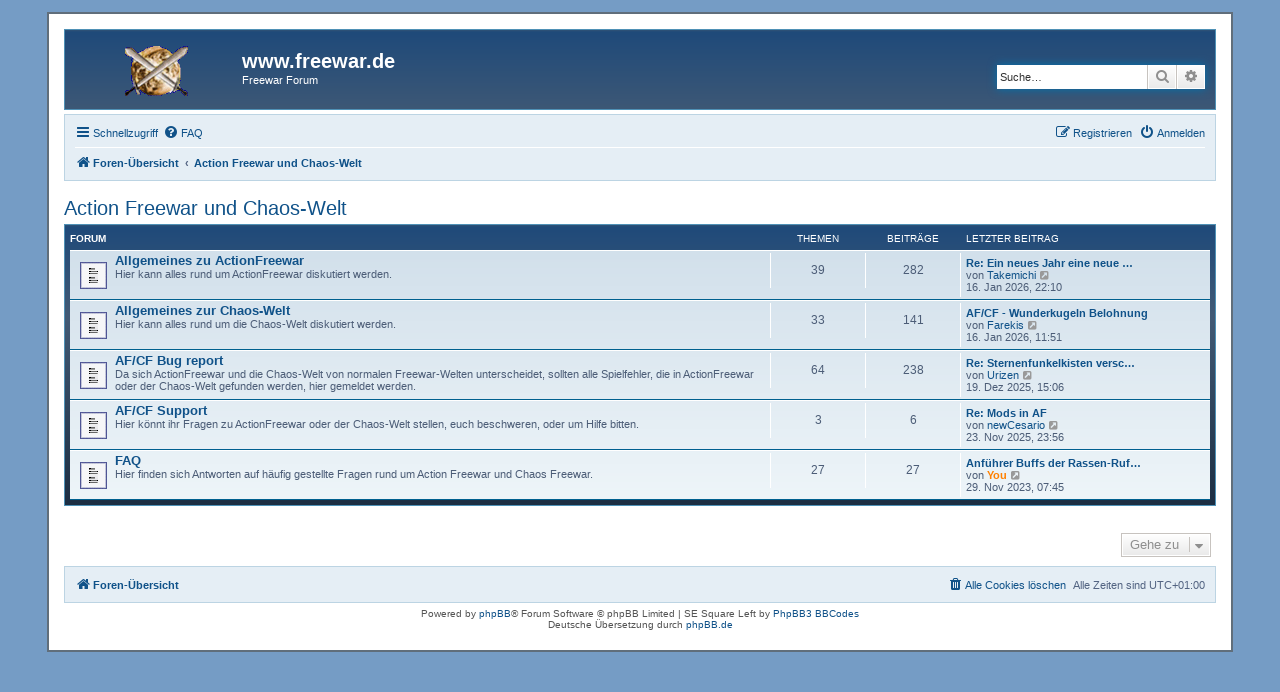

--- FILE ---
content_type: text/html; charset=UTF-8
request_url: https://forum.freewar.de/viewforum.php?f=63&sid=4da8e7735e73622941801858c9900b9a
body_size: 4874
content:
<!DOCTYPE html>
<html dir="ltr" lang="de">
<head>
<meta charset="utf-8" />
<meta http-equiv="X-UA-Compatible" content="IE=edge">
<meta name="viewport" content="width=device-width, initial-scale=1" />

<title>www.freewar.de - Action Freewar und Chaos-Welt</title>

	<link rel="alternate" type="application/atom+xml" title="Feed - www.freewar.de" href="/app.php/feed?sid=873937cece78155f0911ca7c67d70885">	<link rel="alternate" type="application/atom+xml" title="Feed - Neuigkeiten" href="/app.php/feed/news?sid=873937cece78155f0911ca7c67d70885">	<link rel="alternate" type="application/atom+xml" title="Feed - Alle Foren" href="/app.php/feed/forums?sid=873937cece78155f0911ca7c67d70885">					

<!--
	phpBB style name: prosilver
	Based on style:   prosilver (this is the default phpBB3 style)
	Original author:  Tom Beddard ( http://www.subBlue.com/ )
	Modified by:
-->

<link href="./assets/css/font-awesome.min.css?assets_version=14" rel="stylesheet">
<link href="./styles/se_square_left/theme/stylesheet.css?assets_version=14" rel="stylesheet">
<link href="./styles/se_square_left/theme/de/stylesheet.css?assets_version=14" rel="stylesheet">




<!--[if lte IE 9]>
	<link href="./styles/se_square_left/theme/tweaks.css?assets_version=14" rel="stylesheet">
<![endif]-->

				
<link href="./ext/alfredoramos/simplespoiler/styles/all/theme/css/common.css?assets_version=14" rel="stylesheet" media="screen" />
<link href="./ext/alfredoramos/simplespoiler/styles/prosilver/theme/css/style.css?assets_version=14" rel="stylesheet" media="screen" />
<link href="./ext/alfredoramos/simplespoiler/styles/prosilver/theme/css/colors.css?assets_version=14" rel="stylesheet" media="screen" />



</head>
<body id="phpbb" class="nojs notouch section-viewforum ltr ">


<div id="wrap" class="wrap">
	<a id="top" class="top-anchor" accesskey="t"></a>
	<div id="page-header">
		<div class="headerbar" role="banner">
					<div class="inner">

			<div id="site-description" class="site-description">
		<a id="logo" class="logo" href="./index.php?sid=873937cece78155f0911ca7c67d70885" title="Foren-Übersicht">
					<span class="site_logo"></span>
				</a>
				<h1>www.freewar.de</h1>
				<p>Freewar Forum</p>
				<p class="skiplink"><a href="#start_here">Zum Inhalt</a></p>
			</div>

									<div id="search-box" class="search-box search-header" role="search">
				<form action="./search.php?sid=873937cece78155f0911ca7c67d70885" method="get" id="search">
				<fieldset>
					<input name="keywords" id="keywords" type="search" maxlength="128" title="Suche nach Wörtern" class="inputbox search tiny" size="20" value="" placeholder="Suche…" />
					<button class="button button-search" type="submit" title="Suche">
						<i class="icon fa-search fa-fw" aria-hidden="true"></i><span class="sr-only">Suche</span>
					</button>
					<a href="./search.php?sid=873937cece78155f0911ca7c67d70885" class="button button-search-end" title="Erweiterte Suche">
						<i class="icon fa-cog fa-fw" aria-hidden="true"></i><span class="sr-only">Erweiterte Suche</span>
					</a>
					<input type="hidden" name="sid" value="873937cece78155f0911ca7c67d70885" />

				</fieldset>
				</form>
			</div>
						
			</div>
					</div>
				<div class="navbar" role="navigation">
	<div class="inner">

	<ul id="nav-main" class="nav-main linklist" role="menubar">

		<li id="quick-links" class="quick-links dropdown-container responsive-menu" data-skip-responsive="true">
			<a href="#" class="dropdown-trigger">
				<i class="icon fa-bars fa-fw" aria-hidden="true"></i><span>Schnellzugriff</span>
			</a>
			<div class="dropdown">
				<div class="pointer"><div class="pointer-inner"></div></div>
				<ul class="dropdown-contents" role="menu">
					
											<li class="separator"></li>
																									<li>
								<a href="./search.php?search_id=unanswered&amp;sid=873937cece78155f0911ca7c67d70885" role="menuitem">
									<i class="icon fa-file-o fa-fw icon-gray" aria-hidden="true"></i><span>Unbeantwortete Themen</span>
								</a>
							</li>
							<li>
								<a href="./search.php?search_id=active_topics&amp;sid=873937cece78155f0911ca7c67d70885" role="menuitem">
									<i class="icon fa-file-o fa-fw icon-blue" aria-hidden="true"></i><span>Aktive Themen</span>
								</a>
							</li>
							<li class="separator"></li>
							<li>
								<a href="./search.php?sid=873937cece78155f0911ca7c67d70885" role="menuitem">
									<i class="icon fa-search fa-fw" aria-hidden="true"></i><span>Suche</span>
								</a>
							</li>
					
										<li class="separator"></li>

									</ul>
			</div>
		</li>

				<li data-skip-responsive="true">
			<a href="/app.php/help/faq?sid=873937cece78155f0911ca7c67d70885" rel="help" title="Häufig gestellte Fragen" role="menuitem">
				<i class="icon fa-question-circle fa-fw" aria-hidden="true"></i><span>FAQ</span>
			</a>
		</li>
						
			<li class="rightside"  data-skip-responsive="true">
			<a href="./ucp.php?mode=login&amp;redirect=viewforum.php%3Ff%3D63&amp;sid=873937cece78155f0911ca7c67d70885" title="Anmelden" accesskey="x" role="menuitem">
				<i class="icon fa-power-off fa-fw" aria-hidden="true"></i><span>Anmelden</span>
			</a>
		</li>
					<li class="rightside" data-skip-responsive="true">
				<a href="./ucp.php?mode=register&amp;sid=873937cece78155f0911ca7c67d70885" role="menuitem">
					<i class="icon fa-pencil-square-o  fa-fw" aria-hidden="true"></i><span>Registrieren</span>
				</a>
			</li>
						</ul>

	<ul id="nav-breadcrumbs" class="nav-breadcrumbs linklist navlinks" role="menubar">
				
		
		<li class="breadcrumbs" itemscope itemtype="https://schema.org/BreadcrumbList">

			
							<span class="crumb" itemtype="https://schema.org/ListItem" itemprop="itemListElement" itemscope><a itemprop="item" href="./index.php?sid=873937cece78155f0911ca7c67d70885" accesskey="h" data-navbar-reference="index"><i class="icon fa-home fa-fw"></i><span itemprop="name">Foren-Übersicht</span></a><meta itemprop="position" content="1" /></span>

											
								<span class="crumb" itemtype="https://schema.org/ListItem" itemprop="itemListElement" itemscope data-forum-id="63"><a itemprop="item" href="./viewforum.php?f=63&amp;sid=873937cece78155f0911ca7c67d70885"><span itemprop="name">Action Freewar und Chaos-Welt</span></a><meta itemprop="position" content="2" /></span>
							
					</li>

		
					<li class="rightside responsive-search">
				<a href="./search.php?sid=873937cece78155f0911ca7c67d70885" title="Zeigt die erweiterten Suchoptionen an" role="menuitem">
					<i class="icon fa-search fa-fw" aria-hidden="true"></i><span class="sr-only">Suche</span>
				</a>
			</li>
			</ul>

	</div>
</div>
	</div>

	
	<a id="start_here" class="anchor"></a>
	<div id="page-body" class="page-body" role="main">
		
		<h2 class="forum-title"><a href="./viewforum.php?f=63&amp;sid=873937cece78155f0911ca7c67d70885">Action Freewar und Chaos-Welt</a></h2>


	
	
				<div class="forabg">
			<div class="inner">
			<ul class="topiclist">
				<li class="header">
										<dl class="row-item">
						<dt><div class="list-inner">Forum</div></dt>
						<dd class="topics">Themen</dd>
						<dd class="posts">Beiträge</dd>
						<dd class="lastpost"><span>Letzter Beitrag</span></dd>
					</dl>
									</li>
			</ul>
			<ul class="topiclist forums">
		
					<li class="row">
						<dl class="row-item forum_read">
				<dt title="Keine ungelesenen Beiträge">
										<div class="list-inner">
																		<a href="./viewforum.php?f=12&amp;sid=873937cece78155f0911ca7c67d70885" class="forumtitle">Allgemeines zu ActionFreewar</a>
						<br />Hier kann alles rund um ActionFreewar diskutiert werden.												
												<div class="responsive-show" style="display: none;">
															Themen: <strong>39</strong>
													</div>
											</div>
				</dt>
									<dd class="topics">39 <dfn>Themen</dfn></dd>
					<dd class="posts">282 <dfn>Beiträge</dfn></dd>
					<dd class="lastpost">
						<span>
																						<dfn>Letzter Beitrag</dfn>
																										<a href="./viewtopic.php?f=12&amp;p=1228804&amp;sid=873937cece78155f0911ca7c67d70885#p1228804" title="Re: Ein neues Jahr eine neue Runde" class="lastsubject">Re: Ein neues Jahr eine neue …</a> <br />
																	von <a href="./memberlist.php?mode=viewprofile&amp;u=43803&amp;sid=873937cece78155f0911ca7c67d70885" class="username">Takemichi</a>																	<a href="./viewtopic.php?f=12&amp;p=1228804&amp;sid=873937cece78155f0911ca7c67d70885#p1228804" title="Neuester Beitrag">
										<i class="icon fa-external-link-square fa-fw icon-lightgray icon-md" aria-hidden="true"></i><span class="sr-only">Neuester Beitrag</span>
									</a>
																<br /><time datetime="2026-01-16T21:10:21+00:00">16. Jan 2026, 22:10</time>
													</span>
					</dd>
							</dl>
					</li>
			
	
	
			
					<li class="row">
						<dl class="row-item forum_read">
				<dt title="Keine ungelesenen Beiträge">
										<div class="list-inner">
																		<a href="./viewforum.php?f=82&amp;sid=873937cece78155f0911ca7c67d70885" class="forumtitle">Allgemeines zur Chaos-Welt</a>
						<br />Hier kann alles rund um die Chaos-Welt diskutiert werden.												
												<div class="responsive-show" style="display: none;">
															Themen: <strong>33</strong>
													</div>
											</div>
				</dt>
									<dd class="topics">33 <dfn>Themen</dfn></dd>
					<dd class="posts">141 <dfn>Beiträge</dfn></dd>
					<dd class="lastpost">
						<span>
																						<dfn>Letzter Beitrag</dfn>
																										<a href="./viewtopic.php?f=82&amp;p=1228776&amp;sid=873937cece78155f0911ca7c67d70885#p1228776" title="AF/CF - Wunderkugeln Belohnung" class="lastsubject">AF/CF - Wunderkugeln Belohnung</a> <br />
																	von <a href="./memberlist.php?mode=viewprofile&amp;u=30439&amp;sid=873937cece78155f0911ca7c67d70885" class="username">Farekis</a>																	<a href="./viewtopic.php?f=82&amp;p=1228776&amp;sid=873937cece78155f0911ca7c67d70885#p1228776" title="Neuester Beitrag">
										<i class="icon fa-external-link-square fa-fw icon-lightgray icon-md" aria-hidden="true"></i><span class="sr-only">Neuester Beitrag</span>
									</a>
																<br /><time datetime="2026-01-16T10:51:04+00:00">16. Jan 2026, 11:51</time>
													</span>
					</dd>
							</dl>
					</li>
			
	
	
			
					<li class="row">
						<dl class="row-item forum_read">
				<dt title="Keine ungelesenen Beiträge">
										<div class="list-inner">
													<!--
								<a class="feed-icon-forum" title="Feed - AF/CF Bug report" href="/app.php/feed?sid=873937cece78155f0911ca7c67d70885?f=14">
									<i class="icon fa-rss-square fa-fw icon-orange" aria-hidden="true"></i><span class="sr-only">Feed - AF/CF Bug report</span>
								</a>
							-->
																		<a href="./viewforum.php?f=14&amp;sid=873937cece78155f0911ca7c67d70885" class="forumtitle">AF/CF Bug report</a>
						<br />Da sich ActionFreewar und die Chaos-Welt von normalen Freewar-Welten unterscheidet, sollten alle Spielfehler, die in ActionFreewar oder der Chaos-Welt gefunden werden, hier gemeldet werden.												
												<div class="responsive-show" style="display: none;">
															Themen: <strong>64</strong>
													</div>
											</div>
				</dt>
									<dd class="topics">64 <dfn>Themen</dfn></dd>
					<dd class="posts">238 <dfn>Beiträge</dfn></dd>
					<dd class="lastpost">
						<span>
																						<dfn>Letzter Beitrag</dfn>
																										<a href="./viewtopic.php?f=14&amp;p=1227779&amp;sid=873937cece78155f0911ca7c67d70885#p1227779" title="Re: Sternenfunkelkisten verschwinden" class="lastsubject">Re: Sternenfunkelkisten versc…</a> <br />
																	von <a href="./memberlist.php?mode=viewprofile&amp;u=11685&amp;sid=873937cece78155f0911ca7c67d70885" class="username">Urizen</a>																	<a href="./viewtopic.php?f=14&amp;p=1227779&amp;sid=873937cece78155f0911ca7c67d70885#p1227779" title="Neuester Beitrag">
										<i class="icon fa-external-link-square fa-fw icon-lightgray icon-md" aria-hidden="true"></i><span class="sr-only">Neuester Beitrag</span>
									</a>
																<br /><time datetime="2025-12-19T14:06:15+00:00">19. Dez 2025, 15:06</time>
													</span>
					</dd>
							</dl>
					</li>
			
	
	
			
					<li class="row">
						<dl class="row-item forum_read">
				<dt title="Keine ungelesenen Beiträge">
										<div class="list-inner">
																		<a href="./viewforum.php?f=13&amp;sid=873937cece78155f0911ca7c67d70885" class="forumtitle">AF/CF Support</a>
						<br />Hier könnt ihr Fragen zu ActionFreewar oder der Chaos-Welt stellen, euch beschweren, oder um Hilfe bitten.												
												<div class="responsive-show" style="display: none;">
															Themen: <strong>3</strong>
													</div>
											</div>
				</dt>
									<dd class="topics">3 <dfn>Themen</dfn></dd>
					<dd class="posts">6 <dfn>Beiträge</dfn></dd>
					<dd class="lastpost">
						<span>
																						<dfn>Letzter Beitrag</dfn>
																										<a href="./viewtopic.php?f=13&amp;p=1226835&amp;sid=873937cece78155f0911ca7c67d70885#p1226835" title="Re: Mods in AF" class="lastsubject">Re: Mods in AF</a> <br />
																	von <a href="./memberlist.php?mode=viewprofile&amp;u=6136&amp;sid=873937cece78155f0911ca7c67d70885" class="username">newCesario</a>																	<a href="./viewtopic.php?f=13&amp;p=1226835&amp;sid=873937cece78155f0911ca7c67d70885#p1226835" title="Neuester Beitrag">
										<i class="icon fa-external-link-square fa-fw icon-lightgray icon-md" aria-hidden="true"></i><span class="sr-only">Neuester Beitrag</span>
									</a>
																<br /><time datetime="2025-11-23T22:56:22+00:00">23. Nov 2025, 23:56</time>
													</span>
					</dd>
							</dl>
					</li>
			
	
	
			
					<li class="row">
						<dl class="row-item forum_read">
				<dt title="Keine ungelesenen Beiträge">
										<div class="list-inner">
													<!--
								<a class="feed-icon-forum" title="Feed - FAQ" href="/app.php/feed?sid=873937cece78155f0911ca7c67d70885?f=83">
									<i class="icon fa-rss-square fa-fw icon-orange" aria-hidden="true"></i><span class="sr-only">Feed - FAQ</span>
								</a>
							-->
																		<a href="./viewforum.php?f=83&amp;sid=873937cece78155f0911ca7c67d70885" class="forumtitle">FAQ</a>
						<br />Hier finden sich Antworten auf häufig gestellte Fragen rund um Action Freewar und Chaos Freewar.												
												<div class="responsive-show" style="display: none;">
															Themen: <strong>27</strong>
													</div>
											</div>
				</dt>
									<dd class="topics">27 <dfn>Themen</dfn></dd>
					<dd class="posts">27 <dfn>Beiträge</dfn></dd>
					<dd class="lastpost">
						<span>
																						<dfn>Letzter Beitrag</dfn>
																										<a href="./viewtopic.php?f=83&amp;p=1214311&amp;sid=873937cece78155f0911ca7c67d70885#p1214311" title="Anführer Buffs der Rassen-Ruf-Quests" class="lastsubject">Anführer Buffs der Rassen-Ruf…</a> <br />
																	von <a href="./memberlist.php?mode=viewprofile&amp;u=26375&amp;sid=873937cece78155f0911ca7c67d70885" style="color: #FF8000;" class="username-coloured">You</a>																	<a href="./viewtopic.php?f=83&amp;p=1214311&amp;sid=873937cece78155f0911ca7c67d70885#p1214311" title="Neuester Beitrag">
										<i class="icon fa-external-link-square fa-fw icon-lightgray icon-md" aria-hidden="true"></i><span class="sr-only">Neuester Beitrag</span>
									</a>
																<br /><time datetime="2023-11-29T06:45:30+00:00">29. Nov 2023, 07:45</time>
													</span>
					</dd>
							</dl>
					</li>
			
				</ul>

			</div>
		</div>
		




	


<div class="action-bar actions-jump">
	
		<div class="jumpbox dropdown-container dropdown-container-right dropdown-up dropdown-left dropdown-button-control" id="jumpbox">
			<span title="Gehe zu" class="button button-secondary dropdown-trigger dropdown-select">
				<span>Gehe zu</span>
				<span class="caret"><i class="icon fa-sort-down fa-fw" aria-hidden="true"></i></span>
			</span>
		<div class="dropdown">
			<div class="pointer"><div class="pointer-inner"></div></div>
			<ul class="dropdown-contents">
																				<li><a href="./viewforum.php?f=59&amp;sid=873937cece78155f0911ca7c67d70885" class="jumpbox-cat-link"> <span> Allgemeines</span></a></li>
																<li><a href="./viewforum.php?f=8&amp;sid=873937cece78155f0911ca7c67d70885" class="jumpbox-sub-link"><span class="spacer"></span> <span>&#8627; &nbsp; Ankündigungen</span></a></li>
																<li><a href="./viewforum.php?f=1&amp;sid=873937cece78155f0911ca7c67d70885" class="jumpbox-sub-link"><span class="spacer"></span> <span>&#8627; &nbsp; Allgemeines zu Freewar</span></a></li>
																<li><a href="./viewforum.php?f=67&amp;sid=873937cece78155f0911ca7c67d70885" class="jumpbox-sub-link"><span class="spacer"></span> <span>&#8627; &nbsp; Allgemeines zum Forum</span></a></li>
																<li><a href="./viewforum.php?f=7&amp;sid=873937cece78155f0911ca7c67d70885" class="jumpbox-sub-link"><span class="spacer"></span> <span>&#8627; &nbsp; User Ideen</span></a></li>
																<li><a href="./viewforum.php?f=10&amp;sid=873937cece78155f0911ca7c67d70885" class="jumpbox-sub-link"><span class="spacer"></span> <span>&#8627; &nbsp; Karten</span></a></li>
																<li><a href="./viewforum.php?f=2&amp;sid=873937cece78155f0911ca7c67d70885" class="jumpbox-sub-link"><span class="spacer"></span> <span>&#8627; &nbsp; Bug Report</span></a></li>
																<li><a href="./viewforum.php?f=18&amp;sid=873937cece78155f0911ca7c67d70885" class="jumpbox-sub-link"><span class="spacer"></span> <span>&#8627; &nbsp; Freewar Styles</span></a></li>
																<li><a href="./viewforum.php?f=80&amp;sid=873937cece78155f0911ca7c67d70885" class="jumpbox-cat-link"> <span> Support</span></a></li>
																<li><a href="./viewforum.php?f=9&amp;sid=873937cece78155f0911ca7c67d70885" class="jumpbox-sub-link"><span class="spacer"></span> <span>&#8627; &nbsp; Support</span></a></li>
																<li><a href="./viewforum.php?f=4&amp;sid=873937cece78155f0911ca7c67d70885" class="jumpbox-sub-link"><span class="spacer"></span> <span>&#8627; &nbsp; FAQ</span></a></li>
																<li><a href="./viewforum.php?f=61&amp;sid=873937cece78155f0911ca7c67d70885" class="jumpbox-cat-link"> <span> Weltenforen</span></a></li>
																<li><a href="./viewforum.php?f=42&amp;sid=873937cece78155f0911ca7c67d70885" class="jumpbox-sub-link"><span class="spacer"></span> <span>&#8627; &nbsp; Allgemeines zu Welt 1</span></a></li>
																<li><a href="./viewforum.php?f=43&amp;sid=873937cece78155f0911ca7c67d70885" class="jumpbox-sub-link"><span class="spacer"></span> <span>&#8627; &nbsp; Allgemeines zu Welt 2</span></a></li>
																<li><a href="./viewforum.php?f=44&amp;sid=873937cece78155f0911ca7c67d70885" class="jumpbox-sub-link"><span class="spacer"></span> <span>&#8627; &nbsp; Allgemeines zu Welt 3</span></a></li>
																<li><a href="./viewforum.php?f=45&amp;sid=873937cece78155f0911ca7c67d70885" class="jumpbox-sub-link"><span class="spacer"></span> <span>&#8627; &nbsp; Allgemeines zu Welt 4</span></a></li>
																<li><a href="./viewforum.php?f=46&amp;sid=873937cece78155f0911ca7c67d70885" class="jumpbox-sub-link"><span class="spacer"></span> <span>&#8627; &nbsp; Allgemeines zu Welt 5</span></a></li>
																<li><a href="./viewforum.php?f=47&amp;sid=873937cece78155f0911ca7c67d70885" class="jumpbox-sub-link"><span class="spacer"></span> <span>&#8627; &nbsp; Allgemeines zu Welt 6</span></a></li>
																<li><a href="./viewforum.php?f=48&amp;sid=873937cece78155f0911ca7c67d70885" class="jumpbox-sub-link"><span class="spacer"></span> <span>&#8627; &nbsp; Allgemeines zu Welt 7</span></a></li>
																<li><a href="./viewforum.php?f=50&amp;sid=873937cece78155f0911ca7c67d70885" class="jumpbox-sub-link"><span class="spacer"></span> <span>&#8627; &nbsp; Allgemeines zu Welt 8</span></a></li>
																<li><a href="./viewforum.php?f=52&amp;sid=873937cece78155f0911ca7c67d70885" class="jumpbox-sub-link"><span class="spacer"></span> <span>&#8627; &nbsp; Allgemeines zu Welt 9</span></a></li>
																<li><a href="./viewforum.php?f=54&amp;sid=873937cece78155f0911ca7c67d70885" class="jumpbox-sub-link"><span class="spacer"></span> <span>&#8627; &nbsp; Allgemeines zu Welt 10</span></a></li>
																<li><a href="./viewforum.php?f=56&amp;sid=873937cece78155f0911ca7c67d70885" class="jumpbox-sub-link"><span class="spacer"></span> <span>&#8627; &nbsp; Allgemeines zu Welt 11</span></a></li>
																<li><a href="./viewforum.php?f=71&amp;sid=873937cece78155f0911ca7c67d70885" class="jumpbox-sub-link"><span class="spacer"></span> <span>&#8627; &nbsp; Allgemeines zu Welt 12</span></a></li>
																<li><a href="./viewforum.php?f=73&amp;sid=873937cece78155f0911ca7c67d70885" class="jumpbox-sub-link"><span class="spacer"></span> <span>&#8627; &nbsp; Allgemeines zu Welt 13</span></a></li>
																<li><a href="./viewforum.php?f=75&amp;sid=873937cece78155f0911ca7c67d70885" class="jumpbox-sub-link"><span class="spacer"></span> <span>&#8627; &nbsp; Allgemeines zu Welt 14</span></a></li>
																<li><a href="./viewforum.php?f=62&amp;sid=873937cece78155f0911ca7c67d70885" class="jumpbox-cat-link"> <span> RP Freewar</span></a></li>
																<li><a href="./viewforum.php?f=25&amp;sid=873937cece78155f0911ca7c67d70885" class="jumpbox-sub-link"><span class="spacer"></span> <span>&#8627; &nbsp; Allgemeines zu RP Freewar</span></a></li>
																<li><a href="./viewforum.php?f=26&amp;sid=873937cece78155f0911ca7c67d70885" class="jumpbox-sub-link"><span class="spacer"></span> <span>&#8627; &nbsp; RP Bug Report</span></a></li>
																<li><a href="./viewforum.php?f=27&amp;sid=873937cece78155f0911ca7c67d70885" class="jumpbox-sub-link"><span class="spacer"></span> <span>&#8627; &nbsp; RP Support</span></a></li>
																<li><a href="./viewforum.php?f=29&amp;sid=873937cece78155f0911ca7c67d70885" class="jumpbox-sub-link"><span class="spacer"></span> <span>&#8627; &nbsp; RP Geschichten</span></a></li>
																<li><a href="./viewforum.php?f=63&amp;sid=873937cece78155f0911ca7c67d70885" class="jumpbox-cat-link"> <span> Action Freewar und Chaos-Welt</span></a></li>
																<li><a href="./viewforum.php?f=12&amp;sid=873937cece78155f0911ca7c67d70885" class="jumpbox-sub-link"><span class="spacer"></span> <span>&#8627; &nbsp; Allgemeines zu ActionFreewar</span></a></li>
																<li><a href="./viewforum.php?f=82&amp;sid=873937cece78155f0911ca7c67d70885" class="jumpbox-sub-link"><span class="spacer"></span> <span>&#8627; &nbsp; Allgemeines zur Chaos-Welt</span></a></li>
																<li><a href="./viewforum.php?f=14&amp;sid=873937cece78155f0911ca7c67d70885" class="jumpbox-sub-link"><span class="spacer"></span> <span>&#8627; &nbsp; AF/CF Bug report</span></a></li>
																<li><a href="./viewforum.php?f=13&amp;sid=873937cece78155f0911ca7c67d70885" class="jumpbox-sub-link"><span class="spacer"></span> <span>&#8627; &nbsp; AF/CF Support</span></a></li>
																<li><a href="./viewforum.php?f=83&amp;sid=873937cece78155f0911ca7c67d70885" class="jumpbox-sub-link"><span class="spacer"></span> <span>&#8627; &nbsp; FAQ</span></a></li>
																<li><a href="./viewforum.php?f=65&amp;sid=873937cece78155f0911ca7c67d70885" class="jumpbox-cat-link"> <span> Sonstiges</span></a></li>
																<li><a href="./viewforum.php?f=3&amp;sid=873937cece78155f0911ca7c67d70885" class="jumpbox-sub-link"><span class="spacer"></span> <span>&#8627; &nbsp; Off-Topic</span></a></li>
																<li><a href="./viewforum.php?f=34&amp;sid=873937cece78155f0911ca7c67d70885" class="jumpbox-sub-link"><span class="spacer"></span> <span>&#8627; &nbsp; Foren-Spiele</span></a></li>
																<li><a href="./viewforum.php?f=16&amp;sid=873937cece78155f0911ca7c67d70885" class="jumpbox-sub-link"><span class="spacer"></span> <span>&#8627; &nbsp; Freewar-Treffen</span></a></li>
											</ul>
		</div>
	</div>

	</div>




			</div>


<div id="page-footer" class="page-footer" role="contentinfo">
	<div class="navbar" role="navigation">
	<div class="inner">

	<ul id="nav-footer" class="nav-footer linklist" role="menubar">
		<li class="breadcrumbs">
									<span class="crumb"><a href="./index.php?sid=873937cece78155f0911ca7c67d70885" data-navbar-reference="index"><i class="icon fa-home fa-fw" aria-hidden="true"></i><span>Foren-Übersicht</span></a></span>					</li>
		
				<li class="rightside">Alle Zeiten sind <span title="Europa/Berlin">UTC+01:00</span></li>
							<li class="rightside">
				<a href="./ucp.php?mode=delete_cookies&amp;sid=873937cece78155f0911ca7c67d70885" data-ajax="true" data-refresh="true" role="menuitem">
					<i class="icon fa-trash fa-fw" aria-hidden="true"></i><span>Alle Cookies löschen</span>
				</a>
			</li>
														</ul>

	</div>
</div>

	<div class="copyright">
				Powered by <a href="https://www.phpbb.com/">phpBB</a>&reg; Forum Software &copy; phpBB Limited | SE Square Left by <a href="http://www.phpbb3bbcodes.com/">PhpBB3 BBCodes</a>
		<br />Deutsche Übersetzung durch <a href="https://www.phpbb.de/">phpBB.de</a>							</div>

	<div id="darkenwrapper" class="darkenwrapper" data-ajax-error-title="AJAX-Fehler" data-ajax-error-text="Bei der Verarbeitung deiner Anfrage ist ein Fehler aufgetreten." data-ajax-error-text-abort="Der Benutzer hat die Anfrage abgebrochen." data-ajax-error-text-timeout="Bei deiner Anfrage ist eine Zeitüberschreitung aufgetreten. Bitte versuche es erneut." data-ajax-error-text-parsererror="Bei deiner Anfrage ist etwas falsch gelaufen und der Server hat eine ungültige Antwort zurückgegeben.">
		<div id="darken" class="darken">&nbsp;</div>
	</div>

	<div id="phpbb_alert" class="phpbb_alert" data-l-err="Fehler" data-l-timeout-processing-req="Bei der Anfrage ist eine Zeitüberschreitung aufgetreten.">
		<a href="#" class="alert_close">
			<i class="icon fa-times-circle fa-fw" aria-hidden="true"></i>
		</a>
		<h3 class="alert_title">&nbsp;</h3><p class="alert_text"></p>
	</div>
	<div id="phpbb_confirm" class="phpbb_alert">
		<a href="#" class="alert_close">
			<i class="icon fa-times-circle fa-fw" aria-hidden="true"></i>
		</a>
		<div class="alert_text"></div>
	</div>
</div>

</div>

<div>
	<a id="bottom" class="anchor" accesskey="z"></a>
	</div>

<script type="text/javascript" src="./assets/javascript/jquery-3.5.1.min.js?assets_version=14"></script>
<script type="text/javascript" src="./assets/javascript/core.js?assets_version=14"></script>



<script src="./styles/prosilver/template/forum_fn.js?assets_version=14"></script>
<script src="./styles/prosilver/template/ajax.js?assets_version=14"></script>
<script src="./ext/alfredoramos/simplespoiler/styles/all/theme/js/spoiler.js?assets_version=14"></script>


		<script type="text/javascript">
	$(function() {
		$('.spoiler').initSpoilers({
			showText: 'Show',
			hideText: 'Hide'
		});
	});
	</script>
	
</body>
</html>
